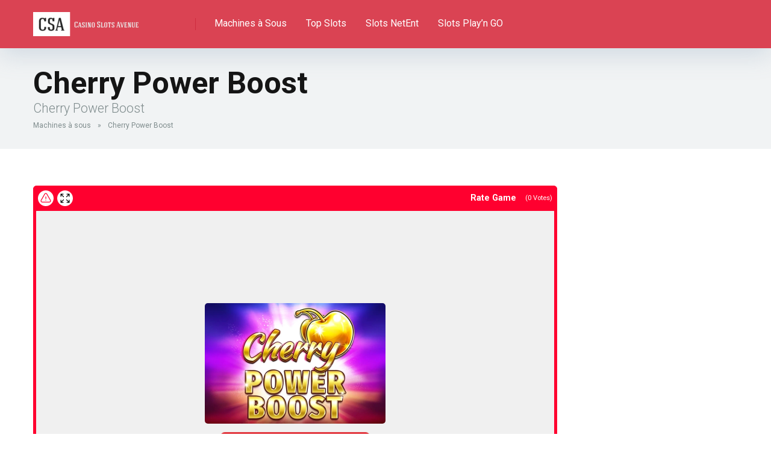

--- FILE ---
content_type: text/html; charset=UTF-8
request_url: https://www.csa-fr.com/slots/cherry-power-boost/
body_size: 16101
content:
<!DOCTYPE html>
<html lang="fr-FR">
<head>
    <meta charset="UTF-8" />
    <meta http-equiv="X-UA-Compatible" content="IE=edge" />
    <meta name="viewport" id="viewport" content="width=device-width, initial-scale=1.0, maximum-scale=5.0, minimum-scale=1.0, user-scalable=yes" />
	<meta name='robots' content='index, follow, max-image-preview:large, max-snippet:-1, max-video-preview:-1' />

	<!-- This site is optimized with the Yoast SEO plugin v26.7 - https://yoast.com/wordpress/plugins/seo/ -->
	<title>Cherry Power Boost | Casino en ligne | Machines à Sous | Casino Slots Avenue</title>
	<meta name="description" content="Jouez gratuitement à la machine à sous Cherry Power Boost | Casino en ligne | Machines à Sous | Casino Slots Avenue" />
	<link rel="canonical" href="https://www.csa-fr.com/slots/cherry-power-boost/" />
	<meta property="og:locale" content="fr_FR" />
	<meta property="og:type" content="article" />
	<meta property="og:title" content="Cherry Power Boost | Casino en ligne | Machines à Sous | Casino Slots Avenue" />
	<meta property="og:description" content="Jouez gratuitement à la machine à sous Cherry Power Boost | Casino en ligne | Machines à Sous | Casino Slots Avenue" />
	<meta property="og:url" content="https://www.csa-fr.com/slots/cherry-power-boost/" />
	<meta property="og:site_name" content="Casino en ligne | Machines à Sous | Casino Slots Avenue" />
	<meta property="article:modified_time" content="2026-01-11T05:36:16+00:00" />
	<meta property="og:image" content="https://www.csa-fr.com/wp-content/uploads/2024/03/cropped-cropped-logo-csa-2.png" />
	<meta property="og:image:width" content="512" />
	<meta property="og:image:height" content="512" />
	<meta property="og:image:type" content="image/png" />
	<meta name="twitter:card" content="summary_large_image" />
	<script type="application/ld+json" class="yoast-schema-graph">{"@context":"https://schema.org","@graph":[{"@type":"Article","@id":"https://www.csa-fr.com/slots/cherry-power-boost/#article","isPartOf":{"@id":"https://www.csa-fr.com/slots/cherry-power-boost/"},"author":{"name":"Dom","@id":"https://www.csa-fr.com/#/schema/person/6032af4a61d1b11ac238ca1ba884ad40"},"headline":"Cherry Power Boost","datePublished":"2024-07-28T03:49:02+00:00","dateModified":"2026-01-11T05:36:16+00:00","mainEntityOfPage":{"@id":"https://www.csa-fr.com/slots/cherry-power-boost/"},"wordCount":4,"publisher":{"@id":"https://www.csa-fr.com/#organization"},"inLanguage":"fr-FR"},{"@type":"WebPage","@id":"https://www.csa-fr.com/slots/cherry-power-boost/","url":"https://www.csa-fr.com/slots/cherry-power-boost/","name":"Cherry Power Boost | Casino en ligne | Machines à Sous | Casino Slots Avenue","isPartOf":{"@id":"https://www.csa-fr.com/#website"},"datePublished":"2024-07-28T03:49:02+00:00","dateModified":"2026-01-11T05:36:16+00:00","description":"Jouez gratuitement à la machine à sous Cherry Power Boost | Casino en ligne | Machines à Sous | Casino Slots Avenue","breadcrumb":{"@id":"https://www.csa-fr.com/slots/cherry-power-boost/#breadcrumb"},"inLanguage":"fr-FR","potentialAction":[{"@type":"ReadAction","target":["https://www.csa-fr.com/slots/cherry-power-boost/"]}]},{"@type":"BreadcrumbList","@id":"https://www.csa-fr.com/slots/cherry-power-boost/#breadcrumb","itemListElement":[{"@type":"ListItem","position":1,"name":"Machines à sous","item":"https://www.csa-fr.com/"},{"@type":"ListItem","position":2,"name":"Cherry Power Boost"}]},{"@type":"WebSite","@id":"https://www.csa-fr.com/#website","url":"https://www.csa-fr.com/","name":"Casino en ligne | Machines à Sous | Casino Slots Avenue","description":"","publisher":{"@id":"https://www.csa-fr.com/#organization"},"potentialAction":[{"@type":"SearchAction","target":{"@type":"EntryPoint","urlTemplate":"https://www.csa-fr.com/?s={search_term_string}"},"query-input":{"@type":"PropertyValueSpecification","valueRequired":true,"valueName":"search_term_string"}}],"inLanguage":"fr-FR"},{"@type":"Organization","@id":"https://www.csa-fr.com/#organization","name":"Casino en ligne | Machines à Sous | Casino Slots Avenue","url":"https://www.csa-fr.com/","logo":{"@type":"ImageObject","inLanguage":"fr-FR","@id":"https://www.csa-fr.com/#/schema/logo/image/","url":"https://www.csa-fr.com/wp-content/uploads/2024/03/cropped-logo-csa-2.png","contentUrl":"https://www.csa-fr.com/wp-content/uploads/2024/03/cropped-logo-csa-2.png","width":397,"height":91,"caption":"Casino en ligne | Machines à Sous | Casino Slots Avenue"},"image":{"@id":"https://www.csa-fr.com/#/schema/logo/image/"}},{"@type":"Person","@id":"https://www.csa-fr.com/#/schema/person/6032af4a61d1b11ac238ca1ba884ad40","name":"Dom","image":{"@type":"ImageObject","inLanguage":"fr-FR","@id":"https://www.csa-fr.com/#/schema/person/image/","url":"https://secure.gravatar.com/avatar/968cc35b60caeea7d65b5500eec4a907389da939fa268bd81d15325d94d4fbed?s=96&d=mm&r=g","contentUrl":"https://secure.gravatar.com/avatar/968cc35b60caeea7d65b5500eec4a907389da939fa268bd81d15325d94d4fbed?s=96&d=mm&r=g","caption":"Dom"},"sameAs":["https://www.csa-fr.com"],"url":"https://www.csa-fr.com/author/gwebcsa/"}]}</script>
	<!-- / Yoast SEO plugin. -->


<link rel='dns-prefetch' href='//kit.fontawesome.com' />
<link rel='dns-prefetch' href='//fonts.googleapis.com' />
<link rel="alternate" type="application/rss+xml" title="Casino en ligne | Machines à Sous | Casino Slots Avenue &raquo; Flux" href="https://www.csa-fr.com/feed/" />
<link rel="alternate" type="application/rss+xml" title="Casino en ligne | Machines à Sous | Casino Slots Avenue &raquo; Flux des commentaires" href="https://www.csa-fr.com/comments/feed/" />
<link rel="alternate" title="oEmbed (JSON)" type="application/json+oembed" href="https://www.csa-fr.com/wp-json/oembed/1.0/embed?url=https%3A%2F%2Fwww.csa-fr.com%2Fslots%2Fcherry-power-boost%2F" />
<link rel="alternate" title="oEmbed (XML)" type="text/xml+oembed" href="https://www.csa-fr.com/wp-json/oembed/1.0/embed?url=https%3A%2F%2Fwww.csa-fr.com%2Fslots%2Fcherry-power-boost%2F&#038;format=xml" />
<style id='wp-img-auto-sizes-contain-inline-css' type='text/css'>
img:is([sizes=auto i],[sizes^="auto," i]){contain-intrinsic-size:3000px 1500px}
/*# sourceURL=wp-img-auto-sizes-contain-inline-css */
</style>
<style id='wp-emoji-styles-inline-css' type='text/css'>

	img.wp-smiley, img.emoji {
		display: inline !important;
		border: none !important;
		box-shadow: none !important;
		height: 1em !important;
		width: 1em !important;
		margin: 0 0.07em !important;
		vertical-align: -0.1em !important;
		background: none !important;
		padding: 0 !important;
	}
/*# sourceURL=wp-emoji-styles-inline-css */
</style>
<style id='wp-block-library-inline-css' type='text/css'>
:root{--wp-block-synced-color:#7a00df;--wp-block-synced-color--rgb:122,0,223;--wp-bound-block-color:var(--wp-block-synced-color);--wp-editor-canvas-background:#ddd;--wp-admin-theme-color:#007cba;--wp-admin-theme-color--rgb:0,124,186;--wp-admin-theme-color-darker-10:#006ba1;--wp-admin-theme-color-darker-10--rgb:0,107,160.5;--wp-admin-theme-color-darker-20:#005a87;--wp-admin-theme-color-darker-20--rgb:0,90,135;--wp-admin-border-width-focus:2px}@media (min-resolution:192dpi){:root{--wp-admin-border-width-focus:1.5px}}.wp-element-button{cursor:pointer}:root .has-very-light-gray-background-color{background-color:#eee}:root .has-very-dark-gray-background-color{background-color:#313131}:root .has-very-light-gray-color{color:#eee}:root .has-very-dark-gray-color{color:#313131}:root .has-vivid-green-cyan-to-vivid-cyan-blue-gradient-background{background:linear-gradient(135deg,#00d084,#0693e3)}:root .has-purple-crush-gradient-background{background:linear-gradient(135deg,#34e2e4,#4721fb 50%,#ab1dfe)}:root .has-hazy-dawn-gradient-background{background:linear-gradient(135deg,#faaca8,#dad0ec)}:root .has-subdued-olive-gradient-background{background:linear-gradient(135deg,#fafae1,#67a671)}:root .has-atomic-cream-gradient-background{background:linear-gradient(135deg,#fdd79a,#004a59)}:root .has-nightshade-gradient-background{background:linear-gradient(135deg,#330968,#31cdcf)}:root .has-midnight-gradient-background{background:linear-gradient(135deg,#020381,#2874fc)}:root{--wp--preset--font-size--normal:16px;--wp--preset--font-size--huge:42px}.has-regular-font-size{font-size:1em}.has-larger-font-size{font-size:2.625em}.has-normal-font-size{font-size:var(--wp--preset--font-size--normal)}.has-huge-font-size{font-size:var(--wp--preset--font-size--huge)}.has-text-align-center{text-align:center}.has-text-align-left{text-align:left}.has-text-align-right{text-align:right}.has-fit-text{white-space:nowrap!important}#end-resizable-editor-section{display:none}.aligncenter{clear:both}.items-justified-left{justify-content:flex-start}.items-justified-center{justify-content:center}.items-justified-right{justify-content:flex-end}.items-justified-space-between{justify-content:space-between}.screen-reader-text{border:0;clip-path:inset(50%);height:1px;margin:-1px;overflow:hidden;padding:0;position:absolute;width:1px;word-wrap:normal!important}.screen-reader-text:focus{background-color:#ddd;clip-path:none;color:#444;display:block;font-size:1em;height:auto;left:5px;line-height:normal;padding:15px 23px 14px;text-decoration:none;top:5px;width:auto;z-index:100000}html :where(.has-border-color){border-style:solid}html :where([style*=border-top-color]){border-top-style:solid}html :where([style*=border-right-color]){border-right-style:solid}html :where([style*=border-bottom-color]){border-bottom-style:solid}html :where([style*=border-left-color]){border-left-style:solid}html :where([style*=border-width]){border-style:solid}html :where([style*=border-top-width]){border-top-style:solid}html :where([style*=border-right-width]){border-right-style:solid}html :where([style*=border-bottom-width]){border-bottom-style:solid}html :where([style*=border-left-width]){border-left-style:solid}html :where(img[class*=wp-image-]){height:auto;max-width:100%}:where(figure){margin:0 0 1em}html :where(.is-position-sticky){--wp-admin--admin-bar--position-offset:var(--wp-admin--admin-bar--height,0px)}@media screen and (max-width:600px){html :where(.is-position-sticky){--wp-admin--admin-bar--position-offset:0px}}

/*# sourceURL=wp-block-library-inline-css */
</style><style id='wp-block-image-inline-css' type='text/css'>
.wp-block-image>a,.wp-block-image>figure>a{display:inline-block}.wp-block-image img{box-sizing:border-box;height:auto;max-width:100%;vertical-align:bottom}@media not (prefers-reduced-motion){.wp-block-image img.hide{visibility:hidden}.wp-block-image img.show{animation:show-content-image .4s}}.wp-block-image[style*=border-radius] img,.wp-block-image[style*=border-radius]>a{border-radius:inherit}.wp-block-image.has-custom-border img{box-sizing:border-box}.wp-block-image.aligncenter{text-align:center}.wp-block-image.alignfull>a,.wp-block-image.alignwide>a{width:100%}.wp-block-image.alignfull img,.wp-block-image.alignwide img{height:auto;width:100%}.wp-block-image .aligncenter,.wp-block-image .alignleft,.wp-block-image .alignright,.wp-block-image.aligncenter,.wp-block-image.alignleft,.wp-block-image.alignright{display:table}.wp-block-image .aligncenter>figcaption,.wp-block-image .alignleft>figcaption,.wp-block-image .alignright>figcaption,.wp-block-image.aligncenter>figcaption,.wp-block-image.alignleft>figcaption,.wp-block-image.alignright>figcaption{caption-side:bottom;display:table-caption}.wp-block-image .alignleft{float:left;margin:.5em 1em .5em 0}.wp-block-image .alignright{float:right;margin:.5em 0 .5em 1em}.wp-block-image .aligncenter{margin-left:auto;margin-right:auto}.wp-block-image :where(figcaption){margin-bottom:1em;margin-top:.5em}.wp-block-image.is-style-circle-mask img{border-radius:9999px}@supports ((-webkit-mask-image:none) or (mask-image:none)) or (-webkit-mask-image:none){.wp-block-image.is-style-circle-mask img{border-radius:0;-webkit-mask-image:url('data:image/svg+xml;utf8,<svg viewBox="0 0 100 100" xmlns="http://www.w3.org/2000/svg"><circle cx="50" cy="50" r="50"/></svg>');mask-image:url('data:image/svg+xml;utf8,<svg viewBox="0 0 100 100" xmlns="http://www.w3.org/2000/svg"><circle cx="50" cy="50" r="50"/></svg>');mask-mode:alpha;-webkit-mask-position:center;mask-position:center;-webkit-mask-repeat:no-repeat;mask-repeat:no-repeat;-webkit-mask-size:contain;mask-size:contain}}:root :where(.wp-block-image.is-style-rounded img,.wp-block-image .is-style-rounded img){border-radius:9999px}.wp-block-image figure{margin:0}.wp-lightbox-container{display:flex;flex-direction:column;position:relative}.wp-lightbox-container img{cursor:zoom-in}.wp-lightbox-container img:hover+button{opacity:1}.wp-lightbox-container button{align-items:center;backdrop-filter:blur(16px) saturate(180%);background-color:#5a5a5a40;border:none;border-radius:4px;cursor:zoom-in;display:flex;height:20px;justify-content:center;opacity:0;padding:0;position:absolute;right:16px;text-align:center;top:16px;width:20px;z-index:100}@media not (prefers-reduced-motion){.wp-lightbox-container button{transition:opacity .2s ease}}.wp-lightbox-container button:focus-visible{outline:3px auto #5a5a5a40;outline:3px auto -webkit-focus-ring-color;outline-offset:3px}.wp-lightbox-container button:hover{cursor:pointer;opacity:1}.wp-lightbox-container button:focus{opacity:1}.wp-lightbox-container button:focus,.wp-lightbox-container button:hover,.wp-lightbox-container button:not(:hover):not(:active):not(.has-background){background-color:#5a5a5a40;border:none}.wp-lightbox-overlay{box-sizing:border-box;cursor:zoom-out;height:100vh;left:0;overflow:hidden;position:fixed;top:0;visibility:hidden;width:100%;z-index:100000}.wp-lightbox-overlay .close-button{align-items:center;cursor:pointer;display:flex;justify-content:center;min-height:40px;min-width:40px;padding:0;position:absolute;right:calc(env(safe-area-inset-right) + 16px);top:calc(env(safe-area-inset-top) + 16px);z-index:5000000}.wp-lightbox-overlay .close-button:focus,.wp-lightbox-overlay .close-button:hover,.wp-lightbox-overlay .close-button:not(:hover):not(:active):not(.has-background){background:none;border:none}.wp-lightbox-overlay .lightbox-image-container{height:var(--wp--lightbox-container-height);left:50%;overflow:hidden;position:absolute;top:50%;transform:translate(-50%,-50%);transform-origin:top left;width:var(--wp--lightbox-container-width);z-index:9999999999}.wp-lightbox-overlay .wp-block-image{align-items:center;box-sizing:border-box;display:flex;height:100%;justify-content:center;margin:0;position:relative;transform-origin:0 0;width:100%;z-index:3000000}.wp-lightbox-overlay .wp-block-image img{height:var(--wp--lightbox-image-height);min-height:var(--wp--lightbox-image-height);min-width:var(--wp--lightbox-image-width);width:var(--wp--lightbox-image-width)}.wp-lightbox-overlay .wp-block-image figcaption{display:none}.wp-lightbox-overlay button{background:none;border:none}.wp-lightbox-overlay .scrim{background-color:#fff;height:100%;opacity:.9;position:absolute;width:100%;z-index:2000000}.wp-lightbox-overlay.active{visibility:visible}@media not (prefers-reduced-motion){.wp-lightbox-overlay.active{animation:turn-on-visibility .25s both}.wp-lightbox-overlay.active img{animation:turn-on-visibility .35s both}.wp-lightbox-overlay.show-closing-animation:not(.active){animation:turn-off-visibility .35s both}.wp-lightbox-overlay.show-closing-animation:not(.active) img{animation:turn-off-visibility .25s both}.wp-lightbox-overlay.zoom.active{animation:none;opacity:1;visibility:visible}.wp-lightbox-overlay.zoom.active .lightbox-image-container{animation:lightbox-zoom-in .4s}.wp-lightbox-overlay.zoom.active .lightbox-image-container img{animation:none}.wp-lightbox-overlay.zoom.active .scrim{animation:turn-on-visibility .4s forwards}.wp-lightbox-overlay.zoom.show-closing-animation:not(.active){animation:none}.wp-lightbox-overlay.zoom.show-closing-animation:not(.active) .lightbox-image-container{animation:lightbox-zoom-out .4s}.wp-lightbox-overlay.zoom.show-closing-animation:not(.active) .lightbox-image-container img{animation:none}.wp-lightbox-overlay.zoom.show-closing-animation:not(.active) .scrim{animation:turn-off-visibility .4s forwards}}@keyframes show-content-image{0%{visibility:hidden}99%{visibility:hidden}to{visibility:visible}}@keyframes turn-on-visibility{0%{opacity:0}to{opacity:1}}@keyframes turn-off-visibility{0%{opacity:1;visibility:visible}99%{opacity:0;visibility:visible}to{opacity:0;visibility:hidden}}@keyframes lightbox-zoom-in{0%{transform:translate(calc((-100vw + var(--wp--lightbox-scrollbar-width))/2 + var(--wp--lightbox-initial-left-position)),calc(-50vh + var(--wp--lightbox-initial-top-position))) scale(var(--wp--lightbox-scale))}to{transform:translate(-50%,-50%) scale(1)}}@keyframes lightbox-zoom-out{0%{transform:translate(-50%,-50%) scale(1);visibility:visible}99%{visibility:visible}to{transform:translate(calc((-100vw + var(--wp--lightbox-scrollbar-width))/2 + var(--wp--lightbox-initial-left-position)),calc(-50vh + var(--wp--lightbox-initial-top-position))) scale(var(--wp--lightbox-scale));visibility:hidden}}
/*# sourceURL=https://www.csa-fr.com/wp-includes/blocks/image/style.min.css */
</style>
<style id='wp-block-separator-inline-css' type='text/css'>
@charset "UTF-8";.wp-block-separator{border:none;border-top:2px solid}:root :where(.wp-block-separator.is-style-dots){height:auto;line-height:1;text-align:center}:root :where(.wp-block-separator.is-style-dots):before{color:currentColor;content:"···";font-family:serif;font-size:1.5em;letter-spacing:2em;padding-left:2em}.wp-block-separator.is-style-dots{background:none!important;border:none!important}
/*# sourceURL=https://www.csa-fr.com/wp-includes/blocks/separator/style.min.css */
</style>
<style id='global-styles-inline-css' type='text/css'>
:root{--wp--preset--aspect-ratio--square: 1;--wp--preset--aspect-ratio--4-3: 4/3;--wp--preset--aspect-ratio--3-4: 3/4;--wp--preset--aspect-ratio--3-2: 3/2;--wp--preset--aspect-ratio--2-3: 2/3;--wp--preset--aspect-ratio--16-9: 16/9;--wp--preset--aspect-ratio--9-16: 9/16;--wp--preset--color--black: #000000;--wp--preset--color--cyan-bluish-gray: #abb8c3;--wp--preset--color--white: #ffffff;--wp--preset--color--pale-pink: #f78da7;--wp--preset--color--vivid-red: #cf2e2e;--wp--preset--color--luminous-vivid-orange: #ff6900;--wp--preset--color--luminous-vivid-amber: #fcb900;--wp--preset--color--light-green-cyan: #7bdcb5;--wp--preset--color--vivid-green-cyan: #00d084;--wp--preset--color--pale-cyan-blue: #8ed1fc;--wp--preset--color--vivid-cyan-blue: #0693e3;--wp--preset--color--vivid-purple: #9b51e0;--wp--preset--color--mercury-main: #30336b;--wp--preset--color--mercury-second: #686de0;--wp--preset--color--mercury-white: #fff;--wp--preset--color--mercury-gray: #263238;--wp--preset--color--mercury-emerald: #2edd6c;--wp--preset--color--mercury-alizarin: #e74c3c;--wp--preset--color--mercury-wisteria: #8e44ad;--wp--preset--color--mercury-peter-river: #3498db;--wp--preset--color--mercury-clouds: #ecf0f1;--wp--preset--gradient--vivid-cyan-blue-to-vivid-purple: linear-gradient(135deg,rgb(6,147,227) 0%,rgb(155,81,224) 100%);--wp--preset--gradient--light-green-cyan-to-vivid-green-cyan: linear-gradient(135deg,rgb(122,220,180) 0%,rgb(0,208,130) 100%);--wp--preset--gradient--luminous-vivid-amber-to-luminous-vivid-orange: linear-gradient(135deg,rgb(252,185,0) 0%,rgb(255,105,0) 100%);--wp--preset--gradient--luminous-vivid-orange-to-vivid-red: linear-gradient(135deg,rgb(255,105,0) 0%,rgb(207,46,46) 100%);--wp--preset--gradient--very-light-gray-to-cyan-bluish-gray: linear-gradient(135deg,rgb(238,238,238) 0%,rgb(169,184,195) 100%);--wp--preset--gradient--cool-to-warm-spectrum: linear-gradient(135deg,rgb(74,234,220) 0%,rgb(151,120,209) 20%,rgb(207,42,186) 40%,rgb(238,44,130) 60%,rgb(251,105,98) 80%,rgb(254,248,76) 100%);--wp--preset--gradient--blush-light-purple: linear-gradient(135deg,rgb(255,206,236) 0%,rgb(152,150,240) 100%);--wp--preset--gradient--blush-bordeaux: linear-gradient(135deg,rgb(254,205,165) 0%,rgb(254,45,45) 50%,rgb(107,0,62) 100%);--wp--preset--gradient--luminous-dusk: linear-gradient(135deg,rgb(255,203,112) 0%,rgb(199,81,192) 50%,rgb(65,88,208) 100%);--wp--preset--gradient--pale-ocean: linear-gradient(135deg,rgb(255,245,203) 0%,rgb(182,227,212) 50%,rgb(51,167,181) 100%);--wp--preset--gradient--electric-grass: linear-gradient(135deg,rgb(202,248,128) 0%,rgb(113,206,126) 100%);--wp--preset--gradient--midnight: linear-gradient(135deg,rgb(2,3,129) 0%,rgb(40,116,252) 100%);--wp--preset--font-size--small: 13px;--wp--preset--font-size--medium: 20px;--wp--preset--font-size--large: 36px;--wp--preset--font-size--x-large: 42px;--wp--preset--spacing--20: 0.44rem;--wp--preset--spacing--30: 0.67rem;--wp--preset--spacing--40: 1rem;--wp--preset--spacing--50: 1.5rem;--wp--preset--spacing--60: 2.25rem;--wp--preset--spacing--70: 3.38rem;--wp--preset--spacing--80: 5.06rem;--wp--preset--shadow--natural: 6px 6px 9px rgba(0, 0, 0, 0.2);--wp--preset--shadow--deep: 12px 12px 50px rgba(0, 0, 0, 0.4);--wp--preset--shadow--sharp: 6px 6px 0px rgba(0, 0, 0, 0.2);--wp--preset--shadow--outlined: 6px 6px 0px -3px rgb(255, 255, 255), 6px 6px rgb(0, 0, 0);--wp--preset--shadow--crisp: 6px 6px 0px rgb(0, 0, 0);}:where(.is-layout-flex){gap: 0.5em;}:where(.is-layout-grid){gap: 0.5em;}body .is-layout-flex{display: flex;}.is-layout-flex{flex-wrap: wrap;align-items: center;}.is-layout-flex > :is(*, div){margin: 0;}body .is-layout-grid{display: grid;}.is-layout-grid > :is(*, div){margin: 0;}:where(.wp-block-columns.is-layout-flex){gap: 2em;}:where(.wp-block-columns.is-layout-grid){gap: 2em;}:where(.wp-block-post-template.is-layout-flex){gap: 1.25em;}:where(.wp-block-post-template.is-layout-grid){gap: 1.25em;}.has-black-color{color: var(--wp--preset--color--black) !important;}.has-cyan-bluish-gray-color{color: var(--wp--preset--color--cyan-bluish-gray) !important;}.has-white-color{color: var(--wp--preset--color--white) !important;}.has-pale-pink-color{color: var(--wp--preset--color--pale-pink) !important;}.has-vivid-red-color{color: var(--wp--preset--color--vivid-red) !important;}.has-luminous-vivid-orange-color{color: var(--wp--preset--color--luminous-vivid-orange) !important;}.has-luminous-vivid-amber-color{color: var(--wp--preset--color--luminous-vivid-amber) !important;}.has-light-green-cyan-color{color: var(--wp--preset--color--light-green-cyan) !important;}.has-vivid-green-cyan-color{color: var(--wp--preset--color--vivid-green-cyan) !important;}.has-pale-cyan-blue-color{color: var(--wp--preset--color--pale-cyan-blue) !important;}.has-vivid-cyan-blue-color{color: var(--wp--preset--color--vivid-cyan-blue) !important;}.has-vivid-purple-color{color: var(--wp--preset--color--vivid-purple) !important;}.has-black-background-color{background-color: var(--wp--preset--color--black) !important;}.has-cyan-bluish-gray-background-color{background-color: var(--wp--preset--color--cyan-bluish-gray) !important;}.has-white-background-color{background-color: var(--wp--preset--color--white) !important;}.has-pale-pink-background-color{background-color: var(--wp--preset--color--pale-pink) !important;}.has-vivid-red-background-color{background-color: var(--wp--preset--color--vivid-red) !important;}.has-luminous-vivid-orange-background-color{background-color: var(--wp--preset--color--luminous-vivid-orange) !important;}.has-luminous-vivid-amber-background-color{background-color: var(--wp--preset--color--luminous-vivid-amber) !important;}.has-light-green-cyan-background-color{background-color: var(--wp--preset--color--light-green-cyan) !important;}.has-vivid-green-cyan-background-color{background-color: var(--wp--preset--color--vivid-green-cyan) !important;}.has-pale-cyan-blue-background-color{background-color: var(--wp--preset--color--pale-cyan-blue) !important;}.has-vivid-cyan-blue-background-color{background-color: var(--wp--preset--color--vivid-cyan-blue) !important;}.has-vivid-purple-background-color{background-color: var(--wp--preset--color--vivid-purple) !important;}.has-black-border-color{border-color: var(--wp--preset--color--black) !important;}.has-cyan-bluish-gray-border-color{border-color: var(--wp--preset--color--cyan-bluish-gray) !important;}.has-white-border-color{border-color: var(--wp--preset--color--white) !important;}.has-pale-pink-border-color{border-color: var(--wp--preset--color--pale-pink) !important;}.has-vivid-red-border-color{border-color: var(--wp--preset--color--vivid-red) !important;}.has-luminous-vivid-orange-border-color{border-color: var(--wp--preset--color--luminous-vivid-orange) !important;}.has-luminous-vivid-amber-border-color{border-color: var(--wp--preset--color--luminous-vivid-amber) !important;}.has-light-green-cyan-border-color{border-color: var(--wp--preset--color--light-green-cyan) !important;}.has-vivid-green-cyan-border-color{border-color: var(--wp--preset--color--vivid-green-cyan) !important;}.has-pale-cyan-blue-border-color{border-color: var(--wp--preset--color--pale-cyan-blue) !important;}.has-vivid-cyan-blue-border-color{border-color: var(--wp--preset--color--vivid-cyan-blue) !important;}.has-vivid-purple-border-color{border-color: var(--wp--preset--color--vivid-purple) !important;}.has-vivid-cyan-blue-to-vivid-purple-gradient-background{background: var(--wp--preset--gradient--vivid-cyan-blue-to-vivid-purple) !important;}.has-light-green-cyan-to-vivid-green-cyan-gradient-background{background: var(--wp--preset--gradient--light-green-cyan-to-vivid-green-cyan) !important;}.has-luminous-vivid-amber-to-luminous-vivid-orange-gradient-background{background: var(--wp--preset--gradient--luminous-vivid-amber-to-luminous-vivid-orange) !important;}.has-luminous-vivid-orange-to-vivid-red-gradient-background{background: var(--wp--preset--gradient--luminous-vivid-orange-to-vivid-red) !important;}.has-very-light-gray-to-cyan-bluish-gray-gradient-background{background: var(--wp--preset--gradient--very-light-gray-to-cyan-bluish-gray) !important;}.has-cool-to-warm-spectrum-gradient-background{background: var(--wp--preset--gradient--cool-to-warm-spectrum) !important;}.has-blush-light-purple-gradient-background{background: var(--wp--preset--gradient--blush-light-purple) !important;}.has-blush-bordeaux-gradient-background{background: var(--wp--preset--gradient--blush-bordeaux) !important;}.has-luminous-dusk-gradient-background{background: var(--wp--preset--gradient--luminous-dusk) !important;}.has-pale-ocean-gradient-background{background: var(--wp--preset--gradient--pale-ocean) !important;}.has-electric-grass-gradient-background{background: var(--wp--preset--gradient--electric-grass) !important;}.has-midnight-gradient-background{background: var(--wp--preset--gradient--midnight) !important;}.has-small-font-size{font-size: var(--wp--preset--font-size--small) !important;}.has-medium-font-size{font-size: var(--wp--preset--font-size--medium) !important;}.has-large-font-size{font-size: var(--wp--preset--font-size--large) !important;}.has-x-large-font-size{font-size: var(--wp--preset--font-size--x-large) !important;}
/*# sourceURL=global-styles-inline-css */
</style>

<style id='classic-theme-styles-inline-css' type='text/css'>
/*! This file is auto-generated */
.wp-block-button__link{color:#fff;background-color:#32373c;border-radius:9999px;box-shadow:none;text-decoration:none;padding:calc(.667em + 2px) calc(1.333em + 2px);font-size:1.125em}.wp-block-file__button{background:#32373c;color:#fff;text-decoration:none}
/*# sourceURL=/wp-includes/css/classic-themes.min.css */
</style>
<link rel='stylesheet' id='wp-components-css' href='https://www.csa-fr.com/wp-includes/css/dist/components/style.min.css?ver=6.9' type='text/css' media='all' />
<link rel='stylesheet' id='wp-preferences-css' href='https://www.csa-fr.com/wp-includes/css/dist/preferences/style.min.css?ver=6.9' type='text/css' media='all' />
<link rel='stylesheet' id='wp-block-editor-css' href='https://www.csa-fr.com/wp-includes/css/dist/block-editor/style.min.css?ver=6.9' type='text/css' media='all' />
<link rel='stylesheet' id='popup-maker-block-library-style-css' href='https://www.csa-fr.com/wp-content/plugins/popup-maker/dist/packages/block-library-style.css?ver=dbea705cfafe089d65f1' type='text/css' media='all' />
<link rel='stylesheet' id='aces-style-css' href='https://www.csa-fr.com/wp-content/plugins/aces/css/aces-style.css?ver=3.0.4' type='text/css' media='all' />
<link rel='stylesheet' id='aces-media-css' href='https://www.csa-fr.com/wp-content/plugins/aces/css/aces-media.css?ver=3.0.4' type='text/css' media='all' />
<link rel='stylesheet' id='wpa-css-css' href='https://www.csa-fr.com/wp-content/plugins/honeypot/includes/css/wpa.css?ver=2.3.04' type='text/css' media='all' />
<link rel='stylesheet' id='slotsl-css-css' href='https://www.csa-fr.com/wp-content/plugins/slotslaunch/public/css/slotslaunch-public.css?ver=1.4' type='text/css' media='all' />
<link rel='stylesheet' id='mercury-googlefonts-css' href='//fonts.googleapis.com/css2?family=Roboto:wght@300;400;700;900&#038;display=swap' type='text/css' media='all' />
<link rel='stylesheet' id='owl-carousel-css' href='https://www.csa-fr.com/wp-content/themes/mercury/css/owl.carousel.min.css?ver=2.3.4' type='text/css' media='all' />
<link rel='stylesheet' id='owl-carousel-animate-css' href='https://www.csa-fr.com/wp-content/themes/mercury/css/animate.css?ver=2.3.4' type='text/css' media='all' />
<link rel='stylesheet' id='mercury-style-css' href='https://www.csa-fr.com/wp-content/themes/mercury/style.css?ver=3.9.8' type='text/css' media='all' />
<style id='mercury-style-inline-css' type='text/css'>


/* Main Color */

.has-mercury-main-color,
.home-page .textwidget a:hover,
.space-header-2-top-soc a:hover,
.space-header-menu ul.main-menu li a:hover,
.space-header-menu ul.main-menu li:hover a,
.space-header-2-nav ul.main-menu li a:hover,
.space-header-2-nav ul.main-menu li:hover a,
.space-page-content a:hover,
.space-pros-cons ul li a:hover,
.space-pros-cons ol li a:hover,
.space-companies-2-archive-item-desc a:hover,
.space-organizations-3-archive-item-terms-ins a:hover,
.space-organizations-7-archive-item-terms a:hover,
.space-organizations-8-archive-item-terms a:hover,
.space-comments-form-box p.comment-notes span.required,
form.comment-form p.comment-notes span.required {
	color: #30336b;
}

input[type="submit"],
.has-mercury-main-background-color,
.space-block-title span:after,
.space-widget-title span:after,
.space-companies-archive-item-button a,
.space-companies-sidebar-item-button a,
.space-organizations-3-archive-item-count,
.space-organizations-3-archive-item-count-2,
.space-units-archive-item-button a,
.space-units-sidebar-item-button a,
.space-aces-single-offer-info-button-ins a,
.space-offers-archive-item-button a,
.home-page .widget_mc4wp_form_widget .space-widget-title::after,
.space-content-section .widget_mc4wp_form_widget .space-widget-title::after {
	background-color: #30336b;
}

.space-header-menu ul.main-menu li a:hover,
.space-header-menu ul.main-menu li:hover a,
.space-header-2-nav ul.main-menu li a:hover,
.space-header-2-nav ul.main-menu li:hover a {
	border-bottom: 2px solid #30336b;
}
.space-header-2-top-soc a:hover {
	border: 1px solid #30336b;
}
.space-companies-archive-item-button a:hover,
.space-units-archive-item-button a:hover,
.space-offers-archive-item-button a:hover,
.space-aces-single-offer-info-button-ins a:hover {
    box-shadow: 0px 8px 30px 0px rgba(48,51,107, 0.60) !important;
}

/* Second Color */

.has-mercury-second-color,
.space-page-content a,
.space-pros-cons ul li a,
.space-pros-cons ol li a,
.space-page-content ul li:before,
.home-page .textwidget ul li:before,
.space-widget ul li a:hover,
.space-page-content ul.space-mark li:before,
.home-page .textwidget a,
#recentcomments li a:hover,
#recentcomments li span.comment-author-link a:hover,
h3.comment-reply-title small a,
.space-shortcode-wrap .space-companies-sidebar-item-title p a,
.space-companies-sidebar-2-item-desc a,
.space-companies-sidebar-item-title p a,
.space-companies-archive-item-short-desc a,
.space-companies-2-archive-item-desc a,
.space-organizations-3-archive-item-terms-ins a,
.space-organizations-7-archive-item-terms a,
.space-organizations-8-archive-item-terms a,
.space-organization-content-info a,
.space-organization-style-2-calltoaction-text-ins a,
.space-organization-details-item-title span,
.space-organization-style-2-ratings-all-item-value i,
.space-organization-style-2-calltoaction-text-ins a,
.space-organization-content-short-desc a,
.space-organization-header-short-desc a,
.space-organization-content-rating-stars i,
.space-organization-content-rating-overall .star-rating .star,
.space-companies-archive-item-rating .star-rating .star,
.space-organization-content-logo-stars i,
.space-organization-content-logo-stars .star-rating .star,
.space-companies-2-archive-item-rating .star-rating .star,
.space-organizations-3-archive-item-rating-box .star-rating .star,
.space-organizations-4-archive-item-title .star-rating .star,
.space-companies-sidebar-2-item-rating .star-rating .star,
.space-comments-list-item-date a.comment-reply-link,
.space-categories-list-box ul li a,
.space-news-10-item-category a,
.small .space-news-11-item-category a,
#scrolltop,
.widget_mc4wp_form_widget .mc4wp-response a,
.space-header-height.dark .space-header-menu ul.main-menu li a:hover,
.space-header-height.dark .space-header-menu ul.main-menu li:hover a,
.space-header-2-height.dark .space-header-2-nav ul.main-menu li a:hover,
.space-header-2-height.dark .space-header-2-nav ul.main-menu li:hover a,
.space-header-2-height.dark .space-header-2-top-soc a:hover,
.space-organization-header-logo-rating i,
.wp-block-latest-comments__comment-meta a {
	color: #686de0;
}

.space-title-box-category a,
.has-mercury-second-background-color,
.space-organization-details-item-links a:hover,
.space-news-2-small-item-img-category a,
.space-news-2-item-big-box-category span,
.space-block-title span:before,
.space-widget-title span:before,
.space-news-4-item.small-news-block .space-news-4-item-img-category a,
.space-news-4-item.big-news-block .space-news-4-item-top-category span,
.space-news-6-item-top-category span,
.space-news-7-item-category span,
.space-news-3-item-img-category a,
.space-news-8-item-title-category span,
.space-news-9-item-info-category span,
.space-archive-loop-item-img-category a,
.space-organizations-3-archive-item:first-child .space-organizations-3-archive-item-count,
.space-organizations-3-archive-item:first-child .space-organizations-3-archive-item-count-2,
.space-single-offer.space-dark-style .space-aces-single-offer-info-button-ins a,
.space-offers-archive-item.space-dark-style .space-offers-archive-item-button a,
nav.pagination a,
nav.comments-pagination a,
nav.pagination-post a span.page-number,
.widget_tag_cloud a,
.space-footer-top-age span.age-limit,
.space-footer-top-soc a:hover,
.home-page .widget_mc4wp_form_widget .mc4wp-form-fields .space-subscribe-filds button,
.space-content-section .widget_mc4wp_form_widget .mc4wp-form-fields .space-subscribe-filds button {
	background-color: #686de0;
}

.space-footer-top-soc a:hover,
.space-header-2-height.dark .space-header-2-top-soc a:hover,
.space-categories-list-box ul li a {
	border: 1px solid #686de0;
}

.space-header-height.dark .space-header-menu ul.main-menu li a:hover,
.space-header-height.dark .space-header-menu ul.main-menu li:hover a,
.space-header-2-height.dark .space-header-2-nav ul.main-menu li a:hover,
.space-header-2-height.dark .space-header-2-nav ul.main-menu li:hover a {
	border-bottom: 2px solid #686de0;
}

.space-offers-archive-item.space-dark-style .space-offers-archive-item-button a:hover,
.space-single-offer.space-dark-style .space-aces-single-offer-info-button-ins a:hover {
    box-shadow: 0px 8px 30px 0px rgba(104,109,224, 0.60) !important;
}

.space-text-gradient {
	background: #30336b;
	background: -webkit-linear-gradient(to right, #30336b 0%, #686de0 100%);
	background: -moz-linear-gradient(to right, #30336b 0%, #686de0 100%);
	background: linear-gradient(to right, #30336b 0%, #686de0 100%);
}

/* Stars Color */

.star,
.fa-star {
	color: #ffd32a!important;
}

.space-rating-star-background {
	background-color: #ffd32a;
}

/* Custom header layout colors */

/* --- Header #1 Style --- */

.space-header-height .space-header-wrap {
	background-color: #da4353;
}
.space-header-height .space-header-top,
.space-header-height .space-header-logo-ins:after {
	background-color: #cf2c3e;
}
.space-header-height .space-header-top-soc a,
.space-header-height .space-header-top-menu ul li a {
	color: #ffffff;
}
.space-header-height .space-header-top-soc a:hover ,
.space-header-height .space-header-top-menu ul li a:hover {
	color: #ffffff;
}
.space-header-height .space-header-logo a {
	color: #ffffff;
}
.space-header-height .space-header-logo span {
	color: #ffffff;
}
.space-header-height .space-header-menu ul.main-menu li,
.space-header-height .space-header-menu ul.main-menu li a,
.space-header-height .space-header-search {
	color: #ffffff;
}
.space-header-height .space-mobile-menu-icon div {
	background-color: #ffffff;
}
.space-header-height .space-header-menu ul.main-menu li a:hover,
.space-header-height .space-header-menu ul.main-menu li:hover a {
	color: #ffffff;
	border-bottom: 2px solid #ffffff;
}

.space-header-height .space-header-menu ul.main-menu li ul.sub-menu {
	background-color: #ffffff;
}

.space-header-height .space-header-menu ul.main-menu li ul.sub-menu li.menu-item-has-children:after,
.space-header-height .space-header-menu ul.main-menu li ul.sub-menu li a {
	color: #34495e;
	border-bottom: 1px solid transparent;
}
.space-header-height .space-header-menu ul.main-menu li ul.sub-menu li a:hover {
	border-bottom: 1px solid transparent;
	color: #b2bec3;
	text-decoration: none;
}

/* --- Header #2 Style --- */

.space-header-2-height .space-header-2-wrap,
.space-header-2-height .space-header-2-wrap.fixed .space-header-2-nav {
	background-color: #da4353;
}
.space-header-2-height .space-header-2-top-ins {
	border-bottom: 1px solid #cf2c3e;
}
.space-header-2-height .space-header-2-top-soc a,
.space-header-2-height .space-header-search {
	color: #ffffff;
}
.space-header-2-height .space-header-2-top-soc a {
	border: 1px solid #ffffff;
}
.space-header-2-height .space-mobile-menu-icon div {
	background-color: #ffffff;
}
.space-header-2-height .space-header-2-top-soc a:hover {
	color: #ffffff;
	border: 1px solid #ffffff;
}
.space-header-2-height .space-header-2-top-logo a {
	color: #ffffff;
}
.space-header-2-height .space-header-2-top-logo span {
	color: #ffffff;
}
.space-header-2-height .space-header-2-nav ul.main-menu li,
.space-header-2-height .space-header-2-nav ul.main-menu li a {
	color: #ffffff;
}
.space-header-2-height .space-header-2-nav ul.main-menu li a:hover,
.space-header-2-height .space-header-2-nav ul.main-menu li:hover a {
	color: #ffffff;
	border-bottom: 2px solid #ffffff;
}
.space-header-2-height .space-header-2-nav ul.main-menu li ul.sub-menu {
	background-color: #ffffff;
}
.space-header-2-height .space-header-2-nav ul.main-menu li ul.sub-menu li a,
.space-header-2-height .space-header-2-nav ul.main-menu li ul.sub-menu li.menu-item-has-children:after {
	color: #34495e;
	border-bottom: 1px solid transparent;
}
.space-header-2-height .space-header-2-nav ul.main-menu li ul.sub-menu li a:hover {
	border-bottom: 1px solid transparent;
	color: #b2bec3;
	text-decoration: none;
}

/* --- Mobile Menu Style --- */

.space-mobile-menu .space-mobile-menu-block {
	background-color: #da4353;
}
.space-mobile-menu .space-mobile-menu-copy {
	border-top: 1px solid #cf2c3e;
}
.space-mobile-menu .space-mobile-menu-copy {
	color: #ffffff;
}
.space-mobile-menu .space-mobile-menu-copy a {
	color: #ffffff;
}
.space-mobile-menu .space-mobile-menu-copy a:hover {
	color: #ffffff;
}
.space-mobile-menu .space-mobile-menu-header a {
	color: #ffffff;
}
.space-mobile-menu .space-mobile-menu-header span {
	color: #ffffff;
}
.space-mobile-menu .space-mobile-menu-list ul li {
	color: #ffffff;
}
.space-mobile-menu .space-mobile-menu-list ul li a {
	color: #ffffff;
}
.space-mobile-menu .space-close-icon .to-right,
.space-mobile-menu .space-close-icon .to-left {
	background-color: #ffffff;
}

/* --- New - Label for the main menu items --- */

ul.main-menu > li.new > a:before,
.space-mobile-menu-list > ul > li.new:before {
	content: "New";
    color: #30336b;
    background-color: #da4353;
}

/* --- Best - Label for the main menu items --- */

ul.main-menu > li.best > a:before,
.space-mobile-menu-list > ul > li.best:before {
	content: "Best";
    color: #30336b;
    background-color: #da4353;
}

/* --- Hot - Label for the main menu items --- */

ul.main-menu > li.hot > a:before,
.space-mobile-menu-list > ul > li.hot:before {
	content: "Fair";
    color: #30336b;
    background-color: #da4353;
}

/* --- Top - Label for the main menu items --- */

ul.main-menu > li.top > a:before,
.space-mobile-menu-list > ul > li.top:before {
	content: "Top";
    color: #30336b;
    background-color: #da4353;
}

/* --- Fair - Label for the main menu items --- */

ul.main-menu > li.fair > a:before,
.space-mobile-menu-list > ul > li.fair:before {
	content: "Fair";
    color: #ffffff;
    background-color: #8c14fc;
}

/* Play Now - The button color */

.space-organization-content-button a,
.space-unit-content-button a,
.space-organizations-3-archive-item-button-ins a,
.space-organizations-4-archive-item-button-two-ins a,
.space-shortcode-wrap .space-organizations-3-archive-item-button-ins a,
.space-shortcode-wrap .space-organizations-4-archive-item-button-two-ins a {
    color: #ffffff !important;
    background-color: #2ecc71 !important;
}

.space-organization-content-button a:hover,
.space-unit-content-button a:hover,
.space-organizations-3-archive-item-button-ins a:hover,
.space-organizations-4-archive-item-button-two-ins a:hover {
    box-shadow: 0px 0px 15px 0px rgba(46,204,113, 0.55) !important;
}

.space-organization-header-button a.space-style-2-button,
.space-organization-style-2-calltoaction-button-ins a.space-calltoaction-button,
.space-style-3-organization-header-button a.space-style-3-button,
.space-organizations-7-archive-item-button-two a,
.space-organizations-8-archive-item-button-two a,
.space-organization-float-bar-button-wrap a {
    color: #ffffff !important;
    background-color: #2ecc71 !important;
    box-shadow: 0px 5px 15px 0px rgba(46,204,113, 0.55) !important;
}
.space-organization-header-button a.space-style-2-button:hover,
.space-organization-style-2-calltoaction-button-ins a.space-calltoaction-button:hover,
.space-style-3-organization-header-button a.space-style-3-button:hover,
.space-organizations-7-archive-item-button-two a:hover,
.space-organizations-8-archive-item-button-two a:hover,
.space-organization-float-bar-button-wrap a:hover {
    box-shadow: 0px 5px 15px 0px rgba(46,204,113, 0) !important;
}

.space-organizations-5-archive-item-button1 a,
.space-organizations-6-archive-item-button1 a,
.space-units-2-archive-item-button1 a,
.space-units-3-archive-item-button1 a {
    color: #ffffff !important;
    background-color: #2ecc71 !important;
    box-shadow: 0px 10px 15px 0px rgba(46,204,113, 0.5) !important;
}
.space-organizations-5-archive-item-button1 a:hover,
.space-organizations-6-archive-item-button1 a:hover,
.space-units-2-archive-item-button1 a:hover,
.space-units-3-archive-item-button1 a:hover {
    box-shadow: 0px 10px 15px 0px rgba(46,204,113, 0) !important;
}

/* Read Review - The button color */

.space-organizations-3-archive-item-button-ins a:last-child,
.space-organizations-4-archive-item-button-one-ins a,
.space-shortcode-wrap .space-organizations-4-archive-item-button-one-ins a {
    color: #ffffff !important;
    background-color: #7f8c8d !important;
}

.space-organizations-3-archive-item-button-ins a:last-child:hover,
.space-organizations-4-archive-item-button-one-ins a:hover {
    box-shadow: 0px 0px 15px 0px rgba(127,140,141, 0.55) !important;
}
/*# sourceURL=mercury-style-inline-css */
</style>
<link rel='stylesheet' id='mercury-media-css' href='https://www.csa-fr.com/wp-content/themes/mercury/css/media.css?ver=3.9.8' type='text/css' media='all' />
<script type="text/javascript" src="https://www.csa-fr.com/wp-includes/js/jquery/jquery.min.js?ver=3.7.1" id="jquery-core-js"></script>
<script type="text/javascript" src="https://www.csa-fr.com/wp-includes/js/jquery/jquery-migrate.min.js?ver=3.4.1" id="jquery-migrate-js"></script>
<link rel="https://api.w.org/" href="https://www.csa-fr.com/wp-json/" /><link rel="alternate" title="JSON" type="application/json" href="https://www.csa-fr.com/wp-json/wp/v2/slotsl/51342" /><link rel="EditURI" type="application/rsd+xml" title="RSD" href="https://www.csa-fr.com/xmlrpc.php?rsd" />
<meta name="generator" content="WordPress 6.9" />
<link rel='shortlink' href='https://www.csa-fr.com/?p=51342' />
<meta name="theme-color" content="#cf2c3e" />
<meta name="msapplication-navbutton-color" content="#cf2c3e" /> 
<meta name="apple-mobile-web-app-status-bar-style" content="#cf2c3e" />
<link rel="icon" href="https://www.csa-fr.com/wp-content/uploads/2024/03/cropped-cropped-logo-csa-2-32x32.png" sizes="32x32" />
<link rel="icon" href="https://www.csa-fr.com/wp-content/uploads/2024/03/cropped-cropped-logo-csa-2-192x192.png" sizes="192x192" />
<link rel="apple-touch-icon" href="https://www.csa-fr.com/wp-content/uploads/2024/03/cropped-cropped-logo-csa-2-180x180.png" />
<meta name="msapplication-TileImage" content="https://www.csa-fr.com/wp-content/uploads/2024/03/cropped-cropped-logo-csa-2-270x270.png" />
</head>
<body ontouchstart class="wp-singular slotsl-template-default single single-slotsl postid-51342 wp-custom-logo wp-theme-mercury">
<div class="space-box relative">

<!-- Header Start -->

<div class="space-header-height relative ">
	<div class="space-header-wrap space-header-float relative">
				<div class="space-header relative">
			<div class="space-header-ins space-wrapper relative">
				<div class="space-header-logo box-25 left relative">
					<div class="space-header-logo-ins relative">
						<a href="https://www.csa-fr.com/" title="Casino en ligne | Machines à Sous | Casino Slots Avenue"><img width="175" height="40" src="https://www.csa-fr.com/wp-content/uploads/2024/03/cropped-logo-csa-2-175x40.png" class="attachment-mercury-custom-logo size-mercury-custom-logo" alt="Casino en ligne | Machines à Sous | Casino Slots Avenue" decoding="async" srcset="https://www.csa-fr.com/wp-content/uploads/2024/03/cropped-logo-csa-2-175x40.png 175w, https://www.csa-fr.com/wp-content/uploads/2024/03/cropped-logo-csa-2-300x69.png 300w, https://www.csa-fr.com/wp-content/uploads/2024/03/cropped-logo-csa-2-140x32.png 140w, https://www.csa-fr.com/wp-content/uploads/2024/03/cropped-logo-csa-2-305x70.png 305w, https://www.csa-fr.com/wp-content/uploads/2024/03/cropped-logo-csa-2-349x80.png 349w, https://www.csa-fr.com/wp-content/uploads/2024/03/cropped-logo-csa-2.png 397w" sizes="(max-width: 175px) 100vw, 175px" /></a>					</div>
				</div>
				<div class="space-header-menu box-75 left relative">
					<ul id="menu-main-menu" class="main-menu"><li id="menu-item-337" class="menu-item menu-item-type-post_type menu-item-object-page menu-item-home menu-item-337"><a href="https://www.csa-fr.com/">Machines à Sous</a></li>
<li id="menu-item-48352" class="menu-item menu-item-type-post_type menu-item-object-page menu-item-48352"><a href="https://www.csa-fr.com/top-slots/">Top Slots</a></li>
<li id="menu-item-48281" class="menu-item menu-item-type-post_type menu-item-object-page menu-item-48281"><a href="https://www.csa-fr.com/machines-a-sous-netent/">Slots NetEnt</a></li>
<li id="menu-item-48284" class="menu-item menu-item-type-post_type menu-item-object-page menu-item-48284"><a href="https://www.csa-fr.com/machines-a-sous-play-n-go/">Slots Play’n GO</a></li>
</ul>					<div class="space-header-search absolute">
						<i class="fas fa-search desktop-search-button"></i>
					</div>
					<div class="space-mobile-menu-icon absolute">
						<div></div>
						<div></div>
						<div></div>
					</div>
				</div>
			</div>
		</div>
	</div>
</div>
<div class="space-header-search-block fixed">
	<div class="space-header-search-block-ins absolute">
				<form role="search" method="get" class="space-default-search-form" action="https://www.csa-fr.com/">
			<input type="search" value="" name="s" placeholder="Enter keyword...">
		</form>	</div>
	<div class="space-close-icon desktop-search-close-button absolute">
		<div class="to-right absolute"></div>
		<div class="to-left absolute"></div>
	</div>
</div>

<!-- Header End -->
<div id="post-51342">

	<div class="space-slotslaunch-single-page box-100 relative">

	<!-- Title Box Start -->

	<div class="space-title-box box-100 relative">
		<div class="space-title-box-ins space-page-wrapper relative">
			<div class="space-title-box-h1 relative">
				<h1>Cherry Power Boost</h1>
									<div class="space-page-content-excerpt box-100 relative">
						<p>Cherry Power Boost</p>
					</div>
				
				<!-- Breadcrumbs Start -->

					<div class="space-single-aces-breadcrumbs relative">
		<div class="space-breadcrumbs relative"><span><span><a href="https://www.csa-fr.com/">Machines à sous</a></span> » <span class="breadcrumb_last" aria-current="page">Cherry Power Boost</span></span></div>	</div>

				<!-- Breadcrumbs End -->
			
			</div>
		</div>
	</div>
	<div class="space-title-box-category-wrap relative">
		<div class="space-title-box-category relative">
					</div>
	</div>

	<!-- Title Box End -->

	<!-- Page Section Start -->

	<div class="space-page-section box-100 relative">
		<div class="space-page-section-ins space-page-wrapper relative">
			<div class="space-content-section box-75 left relative">
				<div class="space-page-content-wrap relative">

					
					<div class="space-page-content-box-wrap relative">
						<div class="space-page-content box-100 relative">
							<div class="sl-single-game-container">
	<style>
    .sl-slots,
    .sl-featured-widget-container,
    .sl-container{
        background-color: #ff002f !important;
    }

    .slotls-header {
        background: #ff002f !important;
        border: 4px solid #ff002f !important;
    }
</style>
	<script id="sl-json">
    var sl_json = {
        "@context": "http://schema.org",
        "@type": "VideoGame",
        "name": "cherry-power-boost",
        "url": "https://www.csa-fr.com/slots/cherry-power-boost/",
        "image": "",
        "description": "Cherry Power Boost",
        "applicationCategory": [
            "Game"
        ],
        "operatingSystem": "Multi-platform",
        "aggregateRating": {
            "@type": "AggregateRating",
            "itemReviewed": "cherry-power-boost",
            "ratingValue": "0",
            "ratingCount": "0",
            "bestRating": "5",
            "worstRating": "0"
        },
        "author": {
            "@type": "Organization",
            "name": "Casino en ligne | Machines à Sous | Casino Slots Avenue",
            "url": "https://www.csa-fr.com"
        }
    }
</script>	<div class="sl-container sl-basis-9/12">
		<div class="slotls-header">
		<a class="sl-broken-link" href="#report-broken-game"
	   title="Signaler un problème avec ce jeu">
		<svg xmlns="http://www.w3.org/2000/svg" fill="none" viewBox="0 0 24 24" stroke-width="1.5"
		     stroke="currentColor">
			<path stroke-linecap="round" stroke-linejoin="round"
			      d="M12 9v3.75m-9.303 3.376c-.866 1.5.217 3.374 1.948 3.374h14.71c1.73 0 2.813-1.874 1.948-3.374L13.949 3.378c-.866-1.5-3.032-1.5-3.898 0L2.697 16.126zM12 15.75h.007v.008H12v-.008z"/>
		</svg>
	</a>
		<a class="sl-fullscreen"
	   href="#" title="Activer plein écran">
		<svg xmlns="http://www.w3.org/2000/svg" fill="none" viewBox="0 0 24 24" stroke-width="1.5"
		     stroke="currentColor" class="w-24 h-24">
			<path stroke-linecap="round" stroke-linejoin="round"
			      d="M3.75 3.75v4.5m0-4.5h4.5m-4.5 0L9 9M3.75 20.25v-4.5m0 4.5h4.5m-4.5 0L9 15M20.25 3.75h-4.5m4.5 0v4.5m0-4.5L15 9m5.25 11.25h-4.5m4.5 0v-4.5m0 4.5L15 15"/>
		</svg>
	</a>
	<div class="sl-banner-container">
		<div class="sl-banner-text">
					</div>
	</div>
		<div class="sl-rating-container">
		<span class="sl-rating_text">Rate Game</span>
		<div class="sl-rating_stars"></div>
		<span class="sl-rating_votes"
		      data-votes="0"
		      data-rating="0"
		      data-gid="30228"
		      data-slotid="51342">(<span>0</span> Votes)</span>
	</div>
	</div>
		<div class="sl-slots">
			<a class="sl-close-fullscreen"
   href="#" title="Fermer plain écran">
	<svg xmlns="http://www.w3.org/2000/svg" viewBox="0 0 24 24" fill="#fff" class="w-36 h-36">
		<path fill-rule="evenodd"
		      d="M12 2.25c-5.385 0-9.75 4.365-9.75 9.75s4.365 9.75 9.75 9.75 9.75-4.365 9.75-9.75S17.385 2.25 12 2.25zm-1.72 6.97a.75.75 0 10-1.06 1.06L10.94 12l-1.72 1.72a.75.75 0 101.06 1.06L12 13.06l1.72 1.72a.75.75 0 101.06-1.06L13.06 12l1.72-1.72a.75.75 0 10-1.06-1.06L12 10.94l-1.72-1.72z"
		      clip-rule="evenodd"/>
	</svg>
</a>			<iframe class="sl-responsive-iframe"
			        title="Cherry Power Boost"
					data-src="https://slotslaunch.com/iframe/30228?token=IP1yEr7dvHYLBTZYveR0vWuXinq7Id8v0UeYt9231VfhkHVOsF&o=wp"></iframe>
			<div class="sl-placeholder">
	<img decoding="async" class="slaunch-game sl-gamethumb" src="https://assets.slotslaunch.com/27405/cherry-power-boost.jpg" alt="Cherry Power Boost" role="button" />
						<a class="slaunch-button sl-bounce sl-button-solid sl-play-for-real" href="https://go.affiliatedonbet.com/visit/?bta=3167005&amp;brand=donbet&amp;utm_campaign=CSA" rel="nofollow noindex" target="_blank"><svg xmlns="http://www.w3.org/2000/svg" fill="#fff" viewBox="0 0 24 24" stroke-width="1.5" stroke="currentColor" class="w-6 h-6">
  <path stroke-linecap="round" stroke-linejoin="round" d="M5.25 5.653c0-.856.917-1.398 1.667-.986l11.54 6.348a1.125 1.125 0 010 1.971l-11.54 6.347a1.125 1.125 0 01-1.667-.985V5.653z" />
</svg>Jouer en argent réel</a>
						<button class="slaunch-button slaunch-game "><svg xmlns="http://www.w3.org/2000/svg" fill="#fff" viewBox="0 0 24 24" stroke-width="1.5" stroke="currentColor" class="w-6 h-6">
  <path stroke-linecap="round" stroke-linejoin="round" d="M5.25 5.653c0-.856.917-1.398 1.667-.986l11.54 6.348a1.125 1.125 0 010 1.971l-11.54 6.347a1.125 1.125 0 01-1.667-.985V5.653z" />
</svg>
Jouer gratuitement</button>
	<img decoding="async" src="https://www.csa-fr.com/wp-content/uploads/2024/04/powered-by-CSA.png" alt="Powered by Casino Slots Avenue" class="sl-powered"/></div><div class="sl-popup" data-trigger="44"
     style="display: none;">
	<div class="sl-close-popup"></div>
	<h3>Jouer à Cherry Power Boost en argent réel</h3>
<img decoding="async" class="slaunch-game sl-gamethumb" src="https://assets.slotslaunch.com/27405/cherry-power-boost.jpg" alt="Cherry Power Boost" role="button" />
						<a class="slaunch-button sl-bounce sl-button-solid sl-play-for-real" href="https://go.affiliatedonbet.com/visit/?bta=3167005&amp;brand=donbet&amp;utm_campaign=CSA" rel="nofollow noindex" target="_blank"><svg xmlns="http://www.w3.org/2000/svg" fill="#fff" viewBox="0 0 24 24" stroke-width="1.5" stroke="currentColor" class="w-6 h-6">
  <path stroke-linecap="round" stroke-linejoin="round" d="M5.25 5.653c0-.856.917-1.398 1.667-.986l11.54 6.348a1.125 1.125 0 010 1.971l-11.54 6.347a1.125 1.125 0 01-1.667-.985V5.653z" />
</svg>Jouer en argent réel</a></div>		</div>
		<div class="report-broken-game mfp-hide" id="report-broken-game">
	<div class="rbg-step step-1 active">
		<p class="sl-heading">Having issues with <strong>Cherry Power Boost</strong> ?</p>
		<form id="sl-broken-link-form">
			<div class="flex flex-col">
                 <textarea id="sl-issue" name="issue" cols="30" rows="5"
                           class="mt-20 block w-full text-black-color bg-[#F5F0E8] rounded-sm p-15 placeholder:text-optional-color outline-0 placeholder:ease-in placeholder:duration-300 focus:placeholder:text-transparent text-13px md:text-15px lg:text-16px"
                           name="message"
                           placeholder="Décrivez le problème ici..."
                           required></textarea>
			</div>
			<input type="hidden" name="gid" value="30228">
			<button id="sl-broken-submit" class="btn btn-primary" type="submit">Submit</button>
		</form>
	</div>
</div><div class="sl-banner-container sl-mobile-banner">
	<div class="sl-banner-text">
			</div>
</div>	</div>
		<div class="sl-featured-widget sl-basis-3/12">
	<div class="sl-featured-widget-container">
		<div class="sl-featured-title">
			Try Our Featured Games		</div>
		<div class="sl-widget-games">
							<div class="slotsl-game">
				<div class="slotsl-thumb">
		<a href="https://www.csa-fr.com/slots/grunt-gold/" class="slotsl-url " data-sid="61837"><img decoding="async" src="https://assets.slotslaunch.com/105938/grunt-gold.jpg" alt="Grunt Gold"/></a>	
			<div class="slotsl-demo-container">
			<div class="slotsl-demo-wrapper">
				<a href="https://www.csa-fr.com/slots/grunt-gold/" class="slotsl-url slotsl-thumb-url" data-sid="61837">Jouer gratuitement</a>			</div>
		</div>
		</div>				</div>				<div class="slotsl-game">
				<div class="slotsl-thumb">
		<a href="https://www.csa-fr.com/slots/money-tree-jackpot-hold-win/" class="slotsl-url " data-sid="62828"><img decoding="async" src="https://assets.slotslaunch.com/106249/money-tree-jackpot-hold-and-win.jpg" alt="Money Tree Jackpot Hold &#038; Win"/></a>	
			<div class="slotsl-demo-container">
			<div class="slotsl-demo-wrapper">
				<a href="https://www.csa-fr.com/slots/money-tree-jackpot-hold-win/" class="slotsl-url slotsl-thumb-url" data-sid="62828">Jouer gratuitement</a>			</div>
		</div>
		</div>				</div>				<div class="slotsl-game">
				<div class="slotsl-thumb">
		<a href="https://www.csa-fr.com/slots/corrida-rica/" class="slotsl-url " data-sid="95673"><img decoding="async" src="https://assets.slotslaunch.com/106555/corrida-rica.jpg" alt="Corrida Rica"/></a>	
			<div class="slotsl-demo-container">
			<div class="slotsl-demo-wrapper">
				<a href="https://www.csa-fr.com/slots/corrida-rica/" class="slotsl-url slotsl-thumb-url" data-sid="95673">Jouer gratuitement</a>			</div>
		</div>
		</div>				</div>		</div>
	</div>
	</div></div>

						</div>
					</div>

										
				</div>

				
			</div>
			<div class="space-sidebar-section box-25 right relative">

					
			</div>
		</div>
	</div>

	<!-- Page Section End -->

</div>
</div>

<!-- Footer Start -->

<div class="space-footer box-100 relative">
		<div class="space-footer-top box-100 relative" >
		<div class="space-footer-ins relative">
			<div class="space-footer-top-center box-100 relative">
				<div id="block-9" class="space-widget space-footer-area relative widget_block">
<hr class="wp-block-separator has-alpha-channel-opacity"/>
</div><div id="block-8" class="space-widget space-footer-area relative widget_block"><p>
	<div class="space-shortcode-wrap space-posts-shortcode-1 relative">
		<div class="space-shortcode-wrap-ins relative">

						<div class="space-block-title relative">
				<span>Articles récents</span>
			</div>
			
			<div class="space-news-1-items box-100 relative">

				
				<div class="space-news-1-item box-25 left relative">
					<div class="space-news-1-item-ins relative">
						<div class="space-news-1-item-img left relative">
															<a href="https://www.csa-fr.com/halloween-fortune-une-machine-a-sous-ensorcelante/" title="« Halloween Fortune » : une machine à sous ensorcelante !">
									<img loading="lazy" decoding="async" width="100" height="100" src="https://www.csa-fr.com/wp-content/uploads/2025/10/halloween-fortune-100x100.jpg" class="attachment-mercury-100-100 size-mercury-100-100" alt="« Halloween Fortune » : une machine à sous ensorcelante !" srcset="https://www.csa-fr.com/wp-content/uploads/2025/10/halloween-fortune-100x100.jpg 100w, https://www.csa-fr.com/wp-content/uploads/2025/10/halloween-fortune-150x150.jpg 150w, https://www.csa-fr.com/wp-content/uploads/2025/10/halloween-fortune-50x50.jpg 50w, https://www.csa-fr.com/wp-content/uploads/2025/10/halloween-fortune-120x120.jpg 120w, https://www.csa-fr.com/wp-content/uploads/2025/10/halloween-fortune-135x135.jpg 135w, https://www.csa-fr.com/wp-content/uploads/2025/10/halloween-fortune-270x270.jpg 270w" sizes="auto, (max-width: 100px) 100vw, 100px" />								</a>
													</div>
						<div class="space-news-1-item-title-box left relative">
							<div class="space-news-1-item-title-box-ins relative">
								<div class="space-news-1-item-title relative">
									<a href="https://www.csa-fr.com/halloween-fortune-une-machine-a-sous-ensorcelante/" title="« Halloween Fortune » : une machine à sous ensorcelante !">« Halloween Fortune » : une machine à sous ensorcelante !</a>
								</div>

																	<div class="space-news-1-item-meta relative">
										<span><i class="far fa-clock"></i> 22 octobre 2025</span>
									</div>
																
							</div>
						</div>
					</div>
				</div>

				
				<div class="space-news-1-item box-25 left relative">
					<div class="space-news-1-item-ins relative">
						<div class="space-news-1-item-img left relative">
															<a href="https://www.csa-fr.com/sautez-de-nuage-en-nuage-jusquau-jackpot-avec-dragon-hopper/" title="Sautez de nuage en nuage jusqu&rsquo;au jackpot avec Dragon Hopper !">
									<img loading="lazy" decoding="async" width="100" height="100" src="https://www.csa-fr.com/wp-content/uploads/2025/08/dragon-hopper-100x100.jpg" class="attachment-mercury-100-100 size-mercury-100-100" alt="Sautez de nuage en nuage jusqu&rsquo;au jackpot avec Dragon Hopper !" srcset="https://www.csa-fr.com/wp-content/uploads/2025/08/dragon-hopper-100x100.jpg 100w, https://www.csa-fr.com/wp-content/uploads/2025/08/dragon-hopper-150x150.jpg 150w, https://www.csa-fr.com/wp-content/uploads/2025/08/dragon-hopper-50x50.jpg 50w, https://www.csa-fr.com/wp-content/uploads/2025/08/dragon-hopper-120x120.jpg 120w, https://www.csa-fr.com/wp-content/uploads/2025/08/dragon-hopper-135x135.jpg 135w, https://www.csa-fr.com/wp-content/uploads/2025/08/dragon-hopper-270x270.jpg 270w" sizes="auto, (max-width: 100px) 100vw, 100px" />								</a>
													</div>
						<div class="space-news-1-item-title-box left relative">
							<div class="space-news-1-item-title-box-ins relative">
								<div class="space-news-1-item-title relative">
									<a href="https://www.csa-fr.com/sautez-de-nuage-en-nuage-jusquau-jackpot-avec-dragon-hopper/" title="Sautez de nuage en nuage jusqu&rsquo;au jackpot avec Dragon Hopper !">Sautez de nuage en nuage jusqu&rsquo;au jackpot avec Dragon Hopper !</a>
								</div>

																	<div class="space-news-1-item-meta relative">
										<span><i class="far fa-clock"></i> 30 août 2025</span>
									</div>
																
							</div>
						</div>
					</div>
				</div>

				
				<div class="space-news-1-item box-25 left relative">
					<div class="space-news-1-item-ins relative">
						<div class="space-news-1-item-img left relative">
															<a href="https://www.csa-fr.com/empochez-les-gains-plus-vite-que-votre-ombre-sur-old-gun/" title="Empochez les gains plus vite que votre ombre sur « Old Gun » !">
									<img loading="lazy" decoding="async" width="100" height="100" src="https://www.csa-fr.com/wp-content/uploads/2025/05/old-gun-100x100.jpg" class="attachment-mercury-100-100 size-mercury-100-100" alt="Empochez les gains plus vite que votre ombre sur « Old Gun » !" srcset="https://www.csa-fr.com/wp-content/uploads/2025/05/old-gun-100x100.jpg 100w, https://www.csa-fr.com/wp-content/uploads/2025/05/old-gun-150x150.jpg 150w, https://www.csa-fr.com/wp-content/uploads/2025/05/old-gun-50x50.jpg 50w, https://www.csa-fr.com/wp-content/uploads/2025/05/old-gun-120x120.jpg 120w, https://www.csa-fr.com/wp-content/uploads/2025/05/old-gun-135x135.jpg 135w, https://www.csa-fr.com/wp-content/uploads/2025/05/old-gun-270x270.jpg 270w, https://www.csa-fr.com/wp-content/uploads/2025/05/old-gun-450x450.jpg 450w, https://www.csa-fr.com/wp-content/uploads/2025/05/old-gun-479x479.jpg 479w" sizes="auto, (max-width: 100px) 100vw, 100px" />								</a>
													</div>
						<div class="space-news-1-item-title-box left relative">
							<div class="space-news-1-item-title-box-ins relative">
								<div class="space-news-1-item-title relative">
									<a href="https://www.csa-fr.com/empochez-les-gains-plus-vite-que-votre-ombre-sur-old-gun/" title="Empochez les gains plus vite que votre ombre sur « Old Gun » !">Empochez les gains plus vite que votre ombre sur « Old Gun » !</a>
								</div>

																	<div class="space-news-1-item-meta relative">
										<span><i class="far fa-clock"></i> 27 mai 2025</span>
									</div>
																
							</div>
						</div>
					</div>
				</div>

				
				<div class="space-news-1-item box-25 left relative">
					<div class="space-news-1-item-ins relative">
						<div class="space-news-1-item-img left relative">
															<a href="https://www.csa-fr.com/luttez-pour-les-jackpots-avec-gladius-death-or-glory/" title="Luttez pour les jackpots avec « Gladius : Death or Glory »">
									<img loading="lazy" decoding="async" width="100" height="100" src="https://www.csa-fr.com/wp-content/uploads/2025/04/gladius-death-glory-100x100.jpg" class="attachment-mercury-100-100 size-mercury-100-100" alt="Luttez pour les jackpots avec « Gladius : Death or Glory »" srcset="https://www.csa-fr.com/wp-content/uploads/2025/04/gladius-death-glory-100x100.jpg 100w, https://www.csa-fr.com/wp-content/uploads/2025/04/gladius-death-glory-150x150.jpg 150w, https://www.csa-fr.com/wp-content/uploads/2025/04/gladius-death-glory-50x50.jpg 50w, https://www.csa-fr.com/wp-content/uploads/2025/04/gladius-death-glory-120x120.jpg 120w, https://www.csa-fr.com/wp-content/uploads/2025/04/gladius-death-glory-135x135.jpg 135w, https://www.csa-fr.com/wp-content/uploads/2025/04/gladius-death-glory-270x270.jpg 270w" sizes="auto, (max-width: 100px) 100vw, 100px" />								</a>
													</div>
						<div class="space-news-1-item-title-box left relative">
							<div class="space-news-1-item-title-box-ins relative">
								<div class="space-news-1-item-title relative">
									<a href="https://www.csa-fr.com/luttez-pour-les-jackpots-avec-gladius-death-or-glory/" title="Luttez pour les jackpots avec « Gladius : Death or Glory »">Luttez pour les jackpots avec « Gladius : Death or Glory »</a>
								</div>

																	<div class="space-news-1-item-meta relative">
										<span><i class="far fa-clock"></i> 29 avril 2025</span>
									</div>
																
							</div>
						</div>
					</div>
				</div>

				
				<div class="space-news-1-item box-25 left relative">
					<div class="space-news-1-item-ins relative">
						<div class="space-news-1-item-img left relative">
															<a href="https://www.csa-fr.com/jouez-au-flibustier-avec-riptide-pirates/" title="Jouez au flibustier avec « Riptide Pirates » !">
									<img loading="lazy" decoding="async" width="100" height="100" src="https://www.csa-fr.com/wp-content/uploads/2025/04/riptide-pirates-100x100.jpg" class="attachment-mercury-100-100 size-mercury-100-100" alt="Jouez au flibustier avec « Riptide Pirates » !" srcset="https://www.csa-fr.com/wp-content/uploads/2025/04/riptide-pirates-100x100.jpg 100w, https://www.csa-fr.com/wp-content/uploads/2025/04/riptide-pirates-150x150.jpg 150w, https://www.csa-fr.com/wp-content/uploads/2025/04/riptide-pirates-50x50.jpg 50w, https://www.csa-fr.com/wp-content/uploads/2025/04/riptide-pirates-120x120.jpg 120w, https://www.csa-fr.com/wp-content/uploads/2025/04/riptide-pirates-135x135.jpg 135w, https://www.csa-fr.com/wp-content/uploads/2025/04/riptide-pirates-270x270.jpg 270w, https://www.csa-fr.com/wp-content/uploads/2025/04/riptide-pirates-450x450.jpg 450w, https://www.csa-fr.com/wp-content/uploads/2025/04/riptide-pirates-479x479.jpg 479w, https://www.csa-fr.com/wp-content/uploads/2025/04/riptide-pirates-570x570.jpg 570w" sizes="auto, (max-width: 100px) 100vw, 100px" />								</a>
													</div>
						<div class="space-news-1-item-title-box left relative">
							<div class="space-news-1-item-title-box-ins relative">
								<div class="space-news-1-item-title relative">
									<a href="https://www.csa-fr.com/jouez-au-flibustier-avec-riptide-pirates/" title="Jouez au flibustier avec « Riptide Pirates » !">Jouez au flibustier avec « Riptide Pirates » !</a>
								</div>

																	<div class="space-news-1-item-meta relative">
										<span><i class="far fa-clock"></i> 8 avril 2025</span>
									</div>
																
							</div>
						</div>
					</div>
				</div>

				
				<div class="space-news-1-item box-25 left relative">
					<div class="space-news-1-item-ins relative">
						<div class="space-news-1-item-img left relative">
															<a href="https://www.csa-fr.com/volatilite-machine-a-sous/" title="Qu&rsquo;est-ce que la volatilité d&rsquo;une machine à sous ?">
									<img loading="lazy" decoding="async" width="100" height="100" src="https://www.csa-fr.com/wp-content/uploads/2024/03/machines-a-sous-100x100.jpg" class="attachment-mercury-100-100 size-mercury-100-100" alt="Qu&rsquo;est-ce que la volatilité d&rsquo;une machine à sous ?" srcset="https://www.csa-fr.com/wp-content/uploads/2024/03/machines-a-sous-100x100.jpg 100w, https://www.csa-fr.com/wp-content/uploads/2024/03/machines-a-sous-150x150.jpg 150w, https://www.csa-fr.com/wp-content/uploads/2024/03/machines-a-sous-50x50.jpg 50w, https://www.csa-fr.com/wp-content/uploads/2024/03/machines-a-sous-120x120.jpg 120w, https://www.csa-fr.com/wp-content/uploads/2024/03/machines-a-sous-135x135.jpg 135w, https://www.csa-fr.com/wp-content/uploads/2024/03/machines-a-sous-270x270.jpg 270w, https://www.csa-fr.com/wp-content/uploads/2024/03/machines-a-sous-450x450.jpg 450w, https://www.csa-fr.com/wp-content/uploads/2024/03/machines-a-sous-479x479.jpg 479w, https://www.csa-fr.com/wp-content/uploads/2024/03/machines-a-sous-570x570.jpg 570w, https://www.csa-fr.com/wp-content/uploads/2024/03/machines-a-sous-767x767.jpg 767w" sizes="auto, (max-width: 100px) 100vw, 100px" />								</a>
													</div>
						<div class="space-news-1-item-title-box left relative">
							<div class="space-news-1-item-title-box-ins relative">
								<div class="space-news-1-item-title relative">
									<a href="https://www.csa-fr.com/volatilite-machine-a-sous/" title="Qu&rsquo;est-ce que la volatilité d&rsquo;une machine à sous ?">Qu&rsquo;est-ce que la volatilité d&rsquo;une machine à sous ?</a>
								</div>

																	<div class="space-news-1-item-meta relative">
										<span><i class="far fa-clock"></i> 7 mars 2024</span>
									</div>
																
							</div>
						</div>
					</div>
				</div>

				
				<div class="space-news-1-item box-25 left relative">
					<div class="space-news-1-item-ins relative">
						<div class="space-news-1-item-img left relative">
															<a href="https://www.csa-fr.com/nouvelle-slot-lobster-hotpot/" title="Partez à la recherche de gros gains avec « Lobster Hotpot » !">
									<img loading="lazy" decoding="async" width="100" height="100" src="https://www.csa-fr.com/wp-content/uploads/2022/11/slot-lobster-hotpot-100x100.jpg" class="attachment-mercury-100-100 size-mercury-100-100" alt="Partez à la recherche de gros gains avec « Lobster Hotpot » !" srcset="https://www.csa-fr.com/wp-content/uploads/2022/11/slot-lobster-hotpot-100x100.jpg 100w, https://www.csa-fr.com/wp-content/uploads/2022/11/slot-lobster-hotpot-150x150.jpg 150w, https://www.csa-fr.com/wp-content/uploads/2022/11/slot-lobster-hotpot-50x50.jpg 50w, https://www.csa-fr.com/wp-content/uploads/2022/11/slot-lobster-hotpot-120x120.jpg 120w, https://www.csa-fr.com/wp-content/uploads/2022/11/slot-lobster-hotpot-135x135.jpg 135w, https://www.csa-fr.com/wp-content/uploads/2022/11/slot-lobster-hotpot-270x270.jpg 270w" sizes="auto, (max-width: 100px) 100vw, 100px" />								</a>
													</div>
						<div class="space-news-1-item-title-box left relative">
							<div class="space-news-1-item-title-box-ins relative">
								<div class="space-news-1-item-title relative">
									<a href="https://www.csa-fr.com/nouvelle-slot-lobster-hotpot/" title="Partez à la recherche de gros gains avec « Lobster Hotpot » !">Partez à la recherche de gros gains avec « Lobster Hotpot » !</a>
								</div>

																	<div class="space-news-1-item-meta relative">
										<span><i class="far fa-clock"></i> 20 novembre 2023</span>
									</div>
																
							</div>
						</div>
					</div>
				</div>

				
			</div>

		</div>
	</div>

	</p>
</div><div id="block-10" class="space-widget space-footer-area relative widget_block widget_media_image"><div class="wp-block-image">
<figure class="aligncenter size-full"><img loading="lazy" decoding="async" width="250" height="40" src="https://www.csa-fr.com/wp-content/uploads/2024/03/footer-safe-1-250x40-1.png" alt="" class="wp-image-47457" srcset="https://www.csa-fr.com/wp-content/uploads/2024/03/footer-safe-1-250x40-1.png 250w, https://www.csa-fr.com/wp-content/uploads/2024/03/footer-safe-1-250x40-1-200x32.png 200w" sizes="auto, (max-width: 250px) 100vw, 250px" /></figure>
</div></div>			</div>
		</div>
	</div>
		<div class="space-footer-copy box-100 relative">
		<div class="space-footer-ins relative">
			<div class="space-footer-copy-left box-50 left relative">
									&copy; CSA-FR.COM - Tous droits réservés							</div>
			<div class="space-footer-copy-menu box-50 left relative">
				<ul id="menu-footer-menu" class="space-footer-menu"><li id="menu-item-340" class="menu-item menu-item-type-post_type menu-item-object-page menu-item-340"><a href="https://www.csa-fr.com/mentions-legales/">Mentions légales</a></li>
</ul>			</div>
		</div>
	</div>
</div>

<!-- Footer End -->

</div>

<!-- Mobile Menu Start -->

<div class="space-mobile-menu fixed">
	<div class="space-mobile-menu-block absolute" >
		<div class="space-mobile-menu-block-ins relative">
			<div class="space-mobile-menu-header relative text-center">
				<a href="https://www.csa-fr.com/" title="Casino en ligne | Machines à Sous | Casino Slots Avenue"><img width="175" height="40" src="https://www.csa-fr.com/wp-content/uploads/2024/03/cropped-logo-csa-2-175x40.png" class="attachment-mercury-custom-logo size-mercury-custom-logo" alt="Casino en ligne | Machines à Sous | Casino Slots Avenue" decoding="async" loading="lazy" srcset="https://www.csa-fr.com/wp-content/uploads/2024/03/cropped-logo-csa-2-175x40.png 175w, https://www.csa-fr.com/wp-content/uploads/2024/03/cropped-logo-csa-2-300x69.png 300w, https://www.csa-fr.com/wp-content/uploads/2024/03/cropped-logo-csa-2-140x32.png 140w, https://www.csa-fr.com/wp-content/uploads/2024/03/cropped-logo-csa-2-305x70.png 305w, https://www.csa-fr.com/wp-content/uploads/2024/03/cropped-logo-csa-2-349x80.png 349w, https://www.csa-fr.com/wp-content/uploads/2024/03/cropped-logo-csa-2.png 397w" sizes="auto, (max-width: 175px) 100vw, 175px" /></a>		
			</div>
			<div class="space-mobile-menu-list relative">
				<ul id="menu-main-menu-1" class="mobile-menu"><li class="menu-item menu-item-type-post_type menu-item-object-page menu-item-home menu-item-337"><a href="https://www.csa-fr.com/">Machines à Sous</a></li>
<li class="menu-item menu-item-type-post_type menu-item-object-page menu-item-48352"><a href="https://www.csa-fr.com/top-slots/">Top Slots</a></li>
<li class="menu-item menu-item-type-post_type menu-item-object-page menu-item-48281"><a href="https://www.csa-fr.com/machines-a-sous-netent/">Slots NetEnt</a></li>
<li class="menu-item menu-item-type-post_type menu-item-object-page menu-item-48284"><a href="https://www.csa-fr.com/machines-a-sous-play-n-go/">Slots Play’n GO</a></li>
</ul>			</div>
			<div class="space-mobile-menu-copy relative text-center">
									&copy; CSA-FR.COM - Tous droits réservés							</div>
			<div class="space-close-icon space-mobile-menu-close-button absolute">
				<div class="to-right absolute"></div>
				<div class="to-left absolute"></div>
			</div>
		</div>
	</div>
</div>
<!-- Mobile Menu End -->

<!-- Back to Top Start -->

<div class="space-to-top">
	<a href="#" id="scrolltop" title="Back to Top"><i class="far fa-arrow-alt-circle-up"></i></a>
</div>

<!-- Back to Top End -->

<script type="speculationrules">
{"prefetch":[{"source":"document","where":{"and":[{"href_matches":"/*"},{"not":{"href_matches":["/wp-*.php","/wp-admin/*","/wp-content/uploads/*","/wp-content/*","/wp-content/plugins/*","/wp-content/themes/mercury/*","/*\\?(.+)"]}},{"not":{"selector_matches":"a[rel~=\"nofollow\"]"}},{"not":{"selector_matches":".no-prefetch, .no-prefetch a"}}]},"eagerness":"conservative"}]}
</script>
<script type="text/javascript" src="https://www.csa-fr.com/wp-content/plugins/honeypot/includes/js/wpa.js?ver=2.3.04" id="wpascript-js"></script>
<script type="text/javascript" id="wpascript-js-after">
/* <![CDATA[ */
wpa_field_info = {"wpa_field_name":"tigrpn1700","wpa_field_value":704111,"wpa_add_test":"no"}
//# sourceURL=wpascript-js-after
/* ]]> */
</script>
<script type="text/javascript" id="slotsl-slots-js-extra">
/* <![CDATA[ */
var slotsl = {"api":"https://slotslaunch.com/api/","single_page":"0","single_popup":"0","ajax_url":"https://www.csa-fr.com/wp-admin/admin-ajax.php","button_text":"Jouer gratuitement","show_button":"true","play_for_real":"https://go.affiliatedonbet.com/visit/?bta=3167005&brand=donbet&utm_campaign=CSA","banner_text":"Play slots for Real Money","play_for_real_text":"Jouer en argent r\u00e9el","grid":"sl-grid-4","remember_filters":"1","lobby_url":"https://www.csa-fr.com/slots"};
//# sourceURL=slotsl-slots-js-extra
/* ]]> */
</script>
<script type="text/javascript" src="https://www.csa-fr.com/wp-content/plugins/slotslaunch/public/js/slotslaunch-slots.js?ver=1.4" id="slotsl-slots-js"></script>
<script type="text/javascript" src="https://www.csa-fr.com/wp-content/themes/mercury/js/floating-header.js?ver=3.9.8" id="mercury-floating-header-js"></script>
<script type="text/javascript" src="https://www.csa-fr.com/wp-content/themes/mercury/js/owl.carousel.min.js?ver=2.3.4" id="owl-carousel-js"></script>
<script type="text/javascript" src="https://www.csa-fr.com/wp-content/themes/mercury/js/scripts.js?ver=3.9.8" id="mercury-global-js-js"></script>
<script type="text/javascript" src="//kit.fontawesome.com/23b8c66013.js?ver=5.15.4" id="fontawesome-js"></script>
<script id="wp-emoji-settings" type="application/json">
{"baseUrl":"https://s.w.org/images/core/emoji/17.0.2/72x72/","ext":".png","svgUrl":"https://s.w.org/images/core/emoji/17.0.2/svg/","svgExt":".svg","source":{"concatemoji":"https://www.csa-fr.com/wp-includes/js/wp-emoji-release.min.js?ver=6.9"}}
</script>
<script type="module">
/* <![CDATA[ */
/*! This file is auto-generated */
const a=JSON.parse(document.getElementById("wp-emoji-settings").textContent),o=(window._wpemojiSettings=a,"wpEmojiSettingsSupports"),s=["flag","emoji"];function i(e){try{var t={supportTests:e,timestamp:(new Date).valueOf()};sessionStorage.setItem(o,JSON.stringify(t))}catch(e){}}function c(e,t,n){e.clearRect(0,0,e.canvas.width,e.canvas.height),e.fillText(t,0,0);t=new Uint32Array(e.getImageData(0,0,e.canvas.width,e.canvas.height).data);e.clearRect(0,0,e.canvas.width,e.canvas.height),e.fillText(n,0,0);const a=new Uint32Array(e.getImageData(0,0,e.canvas.width,e.canvas.height).data);return t.every((e,t)=>e===a[t])}function p(e,t){e.clearRect(0,0,e.canvas.width,e.canvas.height),e.fillText(t,0,0);var n=e.getImageData(16,16,1,1);for(let e=0;e<n.data.length;e++)if(0!==n.data[e])return!1;return!0}function u(e,t,n,a){switch(t){case"flag":return n(e,"\ud83c\udff3\ufe0f\u200d\u26a7\ufe0f","\ud83c\udff3\ufe0f\u200b\u26a7\ufe0f")?!1:!n(e,"\ud83c\udde8\ud83c\uddf6","\ud83c\udde8\u200b\ud83c\uddf6")&&!n(e,"\ud83c\udff4\udb40\udc67\udb40\udc62\udb40\udc65\udb40\udc6e\udb40\udc67\udb40\udc7f","\ud83c\udff4\u200b\udb40\udc67\u200b\udb40\udc62\u200b\udb40\udc65\u200b\udb40\udc6e\u200b\udb40\udc67\u200b\udb40\udc7f");case"emoji":return!a(e,"\ud83e\u1fac8")}return!1}function f(e,t,n,a){let r;const o=(r="undefined"!=typeof WorkerGlobalScope&&self instanceof WorkerGlobalScope?new OffscreenCanvas(300,150):document.createElement("canvas")).getContext("2d",{willReadFrequently:!0}),s=(o.textBaseline="top",o.font="600 32px Arial",{});return e.forEach(e=>{s[e]=t(o,e,n,a)}),s}function r(e){var t=document.createElement("script");t.src=e,t.defer=!0,document.head.appendChild(t)}a.supports={everything:!0,everythingExceptFlag:!0},new Promise(t=>{let n=function(){try{var e=JSON.parse(sessionStorage.getItem(o));if("object"==typeof e&&"number"==typeof e.timestamp&&(new Date).valueOf()<e.timestamp+604800&&"object"==typeof e.supportTests)return e.supportTests}catch(e){}return null}();if(!n){if("undefined"!=typeof Worker&&"undefined"!=typeof OffscreenCanvas&&"undefined"!=typeof URL&&URL.createObjectURL&&"undefined"!=typeof Blob)try{var e="postMessage("+f.toString()+"("+[JSON.stringify(s),u.toString(),c.toString(),p.toString()].join(",")+"));",a=new Blob([e],{type:"text/javascript"});const r=new Worker(URL.createObjectURL(a),{name:"wpTestEmojiSupports"});return void(r.onmessage=e=>{i(n=e.data),r.terminate(),t(n)})}catch(e){}i(n=f(s,u,c,p))}t(n)}).then(e=>{for(const n in e)a.supports[n]=e[n],a.supports.everything=a.supports.everything&&a.supports[n],"flag"!==n&&(a.supports.everythingExceptFlag=a.supports.everythingExceptFlag&&a.supports[n]);var t;a.supports.everythingExceptFlag=a.supports.everythingExceptFlag&&!a.supports.flag,a.supports.everything||((t=a.source||{}).concatemoji?r(t.concatemoji):t.wpemoji&&t.twemoji&&(r(t.twemoji),r(t.wpemoji)))});
//# sourceURL=https://www.csa-fr.com/wp-includes/js/wp-emoji-loader.min.js
/* ]]> */
</script>
<div id="slotsl-fullscreen-placeholder"></div>
</body>
</html>
<!-- Dynamic page generated in 0.642 seconds. -->
<!-- Cached page generated by WP-Super-Cache on 2026-01-17 04:11:17 -->

<!-- super cache -->